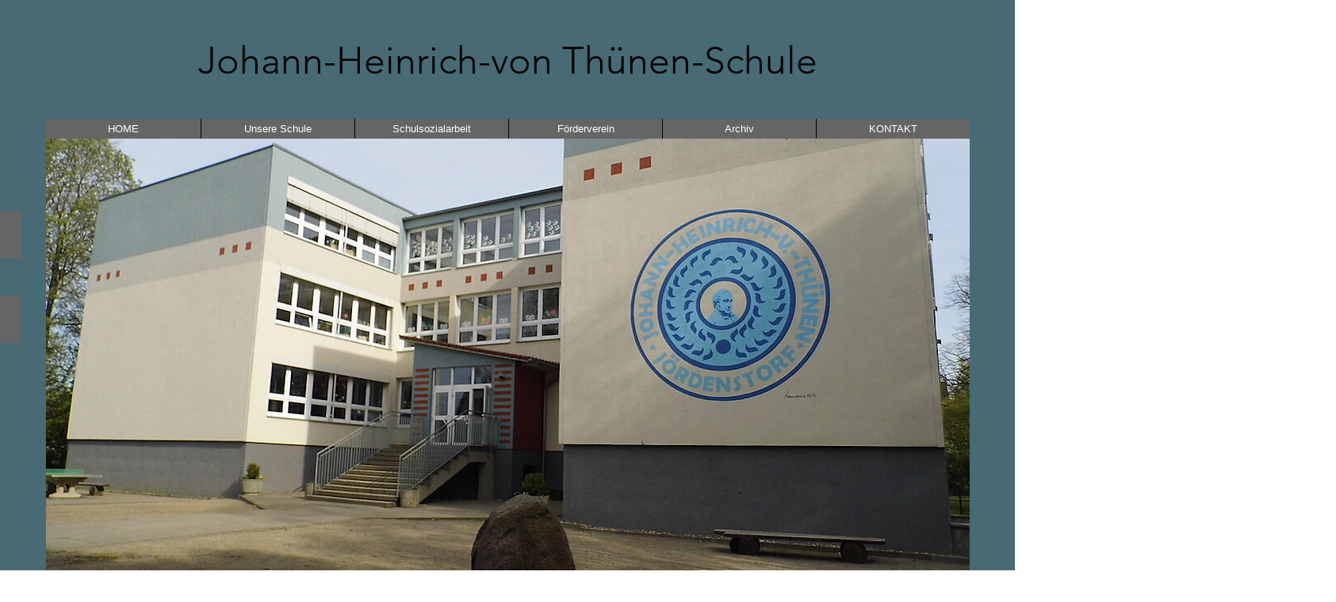

--- FILE ---
content_type: application/javascript
request_url: https://static.parastorage.com/services/communities-forum-client/1.1487.0/client-viewer/ricos_plugin_collapsibleListPropertyRenderer.chunk.min.js
body_size: -239
content:
"use strict";(("undefined"!=typeof self?self:this).webpackJsonp__wix_communities_forum_client=("undefined"!=typeof self?self:this).webpackJsonp__wix_communities_forum_client||[]).push([[1009],{16484:(e,t,n)=>{n.d(t,{Z:()=>i});var i={container:"_049QV",title:"_2hHtx",viewerContainer:"iwh9S",titleContainer:"PRNOq",content:"GudMI",expandIcon:"NdN91",dndIcon:"nDTnj",RTL:"-Mqzc",LTR:"kYGDT",itemContainer:"pEJ7j",itemContainerViewer:"oZkLJ",mouseDown:"izRUa",innerEditor:"va0jh",item:"-ZchC",floatingAddPluginMenuWrapper:"PhxeO"}},26540:(e,t,n)=>{n.d(t,{u:()=>i});const i=e=>"rtl"===e.toLowerCase()?"right":"ltr"===e.toLowerCase()?"left":void 0},28752:(e,t,n)=>{n.r(t),n.d(t,{CollapsibleListItemBodyProperty:()=>u,CollapsibleListItemTitleProperty:()=>p,default:()=>m});var i=n(95685),o=n.n(i),r=n(27762),l=n.n(r),d=n(76824),a=n(16484),s=n(26540);n(182);const c=({node:e,RicosNodesRenderer:t,type:n})=>{const{parentNode:i}=(0,r.useContext)(d.hd),c=i?.collapsibleListData?.direction,p=c?(0,s.u)(c):void 0;return l().createElement("div",{className:o()(a.Z.container,a.Z.viewerContainer,"title"===n?a.Z.titleContainer:null,a.Z.innerEditor)},l().createElement("div",{style:{width:"100%",textAlign:p}},l().createElement(t,{nodes:e.nodes??[],shouldParagraphApplyTextStyle:!0})))},p=({node:e,...t})=>l().createElement(c,{key:e.id,node:e,...t,type:"title"}),u=({node:e,...t})=>l().createElement(c,{key:e.id,node:e,...t,type:"body"});var m=c},182:()=>{}}]);
//# sourceMappingURL=ricos_plugin_collapsibleListPropertyRenderer.chunk.min.js.map